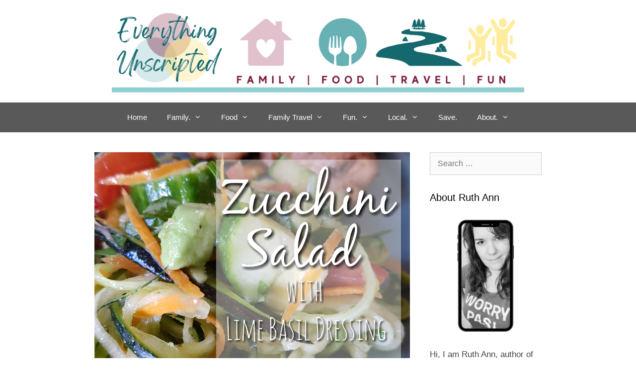

--- FILE ---
content_type: text/html; charset=UTF-8
request_url: https://www.everythingunscripted.com/zucchini-salad-with-lime-basil-dressing/
body_size: 15096
content:
<!DOCTYPE html>
<html lang="en">
<head>
	<meta charset="UTF-8">
	<meta name='robots' content='index, follow, max-image-preview:large, max-snippet:-1, max-video-preview:-1' />
<meta name="viewport" content="width=device-width, initial-scale=1">
	<!-- This site is optimized with the Yoast SEO Premium plugin v26.7 (Yoast SEO v26.7) - https://yoast.com/wordpress/plugins/seo/ -->
	<title>Zucchini Salad with Lime Basil Dressing</title>
	<meta name="description" content="Zucchini Salad with Lime Basil Dressing" />
	<link rel="canonical" href="https://www.everythingunscripted.com/zucchini-salad-with-lime-basil-dressing/" />
	<meta property="og:locale" content="en_US" />
	<meta property="og:type" content="article" />
	<meta property="og:title" content="Zucchini Salad with Lime Basil Dressing" />
	<meta property="og:description" content="Zucchini Salad with Lime Basil Dressing" />
	<meta property="og:url" content="https://www.everythingunscripted.com/zucchini-salad-with-lime-basil-dressing/" />
	<meta property="og:site_name" content="Everything Unscripted" />
	<meta property="article:publisher" content="https://www.facebook.com/everythingunscripted" />
	<meta property="article:author" content="https://www.facebook.com/everythingunscripted" />
	<meta property="article:published_time" content="2017-09-15T20:19:48+00:00" />
	<meta property="article:modified_time" content="2019-02-18T22:55:02+00:00" />
	<meta property="og:image" content="https://i0.wp.com/www.everythingunscripted.com/wp-content/uploads/2017/09/20170915_163905.png?fit=1080%2C776&ssl=1" />
	<meta property="og:image:width" content="1080" />
	<meta property="og:image:height" content="776" />
	<meta property="og:image:type" content="image/png" />
	<meta name="author" content="Ruth Ann" />
	<meta name="twitter:card" content="summary_large_image" />
	<meta name="twitter:creator" content="@ruthunscripted" />
	<meta name="twitter:site" content="@ruthunscripted" />
	<meta name="twitter:label1" content="Written by" />
	<meta name="twitter:data1" content="Ruth Ann" />
	<meta name="twitter:label2" content="Est. reading time" />
	<meta name="twitter:data2" content="1 minute" />
	<script type="application/ld+json" class="yoast-schema-graph">{"@context":"https://schema.org","@graph":[{"@type":"Article","@id":"https://www.everythingunscripted.com/zucchini-salad-with-lime-basil-dressing/#article","isPartOf":{"@id":"https://www.everythingunscripted.com/zucchini-salad-with-lime-basil-dressing/"},"author":{"name":"Ruth Ann","@id":"https://www.everythingunscripted.com/#/schema/person/ab7c45abf659479351d64343ff038670"},"headline":"Zucchini Salad with Lime Basil Dressing","datePublished":"2017-09-15T20:19:48+00:00","dateModified":"2019-02-18T22:55:02+00:00","mainEntityOfPage":{"@id":"https://www.everythingunscripted.com/zucchini-salad-with-lime-basil-dressing/"},"wordCount":188,"commentCount":1,"publisher":{"@id":"https://www.everythingunscripted.com/#/schema/person/ab7c45abf659479351d64343ff038670"},"image":{"@id":"https://www.everythingunscripted.com/zucchini-salad-with-lime-basil-dressing/#primaryimage"},"thumbnailUrl":"https://www.everythingunscripted.com/wp-content/uploads/2017/09/20170915_163905.png","articleSection":["Recipes","Salads"],"inLanguage":"en","potentialAction":[{"@type":"CommentAction","name":"Comment","target":["https://www.everythingunscripted.com/zucchini-salad-with-lime-basil-dressing/#respond"]}]},{"@type":"WebPage","@id":"https://www.everythingunscripted.com/zucchini-salad-with-lime-basil-dressing/","url":"https://www.everythingunscripted.com/zucchini-salad-with-lime-basil-dressing/","name":"Zucchini Salad with Lime Basil Dressing","isPartOf":{"@id":"https://www.everythingunscripted.com/#website"},"primaryImageOfPage":{"@id":"https://www.everythingunscripted.com/zucchini-salad-with-lime-basil-dressing/#primaryimage"},"image":{"@id":"https://www.everythingunscripted.com/zucchini-salad-with-lime-basil-dressing/#primaryimage"},"thumbnailUrl":"https://www.everythingunscripted.com/wp-content/uploads/2017/09/20170915_163905.png","datePublished":"2017-09-15T20:19:48+00:00","dateModified":"2019-02-18T22:55:02+00:00","description":"Zucchini Salad with Lime Basil Dressing","breadcrumb":{"@id":"https://www.everythingunscripted.com/zucchini-salad-with-lime-basil-dressing/#breadcrumb"},"inLanguage":"en","potentialAction":[{"@type":"ReadAction","target":["https://www.everythingunscripted.com/zucchini-salad-with-lime-basil-dressing/"]}]},{"@type":"ImageObject","inLanguage":"en","@id":"https://www.everythingunscripted.com/zucchini-salad-with-lime-basil-dressing/#primaryimage","url":"https://www.everythingunscripted.com/wp-content/uploads/2017/09/20170915_163905.png","contentUrl":"https://www.everythingunscripted.com/wp-content/uploads/2017/09/20170915_163905.png","width":1080,"height":776},{"@type":"BreadcrumbList","@id":"https://www.everythingunscripted.com/zucchini-salad-with-lime-basil-dressing/#breadcrumb","itemListElement":[{"@type":"ListItem","position":1,"name":"Home","item":"https://www.everythingunscripted.com/"},{"@type":"ListItem","position":2,"name":"Zucchini Salad with Lime Basil Dressing"}]},{"@type":"WebSite","@id":"https://www.everythingunscripted.com/#website","url":"https://www.everythingunscripted.com/","name":"Everything Unscripted","description":"Family, Food, Travel &amp; Fun","publisher":{"@id":"https://www.everythingunscripted.com/#/schema/person/ab7c45abf659479351d64343ff038670"},"potentialAction":[{"@type":"SearchAction","target":{"@type":"EntryPoint","urlTemplate":"https://www.everythingunscripted.com/?s={search_term_string}"},"query-input":{"@type":"PropertyValueSpecification","valueRequired":true,"valueName":"search_term_string"}}],"inLanguage":"en"},{"@type":["Person","Organization"],"@id":"https://www.everythingunscripted.com/#/schema/person/ab7c45abf659479351d64343ff038670","name":"Ruth Ann","image":{"@type":"ImageObject","inLanguage":"en","@id":"https://www.everythingunscripted.com/#/schema/person/image/","url":"https://www.everythingunscripted.com/wp-content/uploads/2025/08/20240420_153141-1.jpg","contentUrl":"https://www.everythingunscripted.com/wp-content/uploads/2025/08/20240420_153141-1.jpg","width":1412,"height":1814,"caption":"Ruth Ann"},"logo":{"@id":"https://www.everythingunscripted.com/#/schema/person/image/"},"sameAs":["https://www.everythingunscripted.com","https://www.facebook.com/everythingunscripted","https://www.instagram.com/everything_unscripted/","https://ca.pinterest.com/EverythingUnscripted/","https://x.com/ruthunscripted"],"publishingPrinciples":"https://www.everythingunscripted.com/about-us/swansburg-media/"}]}</script>
	<!-- / Yoast SEO Premium plugin. -->


<link rel='dns-prefetch' href='//www.googletagmanager.com' />
<link rel="alternate" type="application/rss+xml" title="Everything Unscripted &raquo; Feed" href="https://www.everythingunscripted.com/feed/" />
<link rel="alternate" type="application/rss+xml" title="Everything Unscripted &raquo; Comments Feed" href="https://www.everythingunscripted.com/comments/feed/" />
<link rel="alternate" type="application/rss+xml" title="Everything Unscripted &raquo; Zucchini Salad with Lime Basil Dressing Comments Feed" href="https://www.everythingunscripted.com/zucchini-salad-with-lime-basil-dressing/feed/" />
<link rel="alternate" title="oEmbed (JSON)" type="application/json+oembed" href="https://www.everythingunscripted.com/wp-json/oembed/1.0/embed?url=https%3A%2F%2Fwww.everythingunscripted.com%2Fzucchini-salad-with-lime-basil-dressing%2F" />
<link rel="alternate" title="oEmbed (XML)" type="text/xml+oembed" href="https://www.everythingunscripted.com/wp-json/oembed/1.0/embed?url=https%3A%2F%2Fwww.everythingunscripted.com%2Fzucchini-salad-with-lime-basil-dressing%2F&#038;format=xml" />
<script>(()=>{"use strict";const e=[400,500,600,700,800,900],t=e=>`wprm-min-${e}`,n=e=>`wprm-max-${e}`,s=new Set,o="ResizeObserver"in window,r=o?new ResizeObserver((e=>{for(const t of e)c(t.target)})):null,i=.5/(window.devicePixelRatio||1);function c(s){const o=s.getBoundingClientRect().width||0;for(let r=0;r<e.length;r++){const c=e[r],a=o<=c+i;o>c+i?s.classList.add(t(c)):s.classList.remove(t(c)),a?s.classList.add(n(c)):s.classList.remove(n(c))}}function a(e){s.has(e)||(s.add(e),r&&r.observe(e),c(e))}!function(e=document){e.querySelectorAll(".wprm-recipe").forEach(a)}();if(new MutationObserver((e=>{for(const t of e)for(const e of t.addedNodes)e instanceof Element&&(e.matches?.(".wprm-recipe")&&a(e),e.querySelectorAll?.(".wprm-recipe").forEach(a))})).observe(document.documentElement,{childList:!0,subtree:!0}),!o){let e=0;addEventListener("resize",(()=>{e&&cancelAnimationFrame(e),e=requestAnimationFrame((()=>s.forEach(c)))}),{passive:!0})}})();</script><style id='wp-img-auto-sizes-contain-inline-css'>
img:is([sizes=auto i],[sizes^="auto," i]){contain-intrinsic-size:3000px 1500px}
/*# sourceURL=wp-img-auto-sizes-contain-inline-css */
</style>
<style id='wp-emoji-styles-inline-css'>

	img.wp-smiley, img.emoji {
		display: inline !important;
		border: none !important;
		box-shadow: none !important;
		height: 1em !important;
		width: 1em !important;
		margin: 0 0.07em !important;
		vertical-align: -0.1em !important;
		background: none !important;
		padding: 0 !important;
	}
/*# sourceURL=wp-emoji-styles-inline-css */
</style>
<style id='wp-block-library-inline-css'>
:root{--wp-block-synced-color:#7a00df;--wp-block-synced-color--rgb:122,0,223;--wp-bound-block-color:var(--wp-block-synced-color);--wp-editor-canvas-background:#ddd;--wp-admin-theme-color:#007cba;--wp-admin-theme-color--rgb:0,124,186;--wp-admin-theme-color-darker-10:#006ba1;--wp-admin-theme-color-darker-10--rgb:0,107,160.5;--wp-admin-theme-color-darker-20:#005a87;--wp-admin-theme-color-darker-20--rgb:0,90,135;--wp-admin-border-width-focus:2px}@media (min-resolution:192dpi){:root{--wp-admin-border-width-focus:1.5px}}.wp-element-button{cursor:pointer}:root .has-very-light-gray-background-color{background-color:#eee}:root .has-very-dark-gray-background-color{background-color:#313131}:root .has-very-light-gray-color{color:#eee}:root .has-very-dark-gray-color{color:#313131}:root .has-vivid-green-cyan-to-vivid-cyan-blue-gradient-background{background:linear-gradient(135deg,#00d084,#0693e3)}:root .has-purple-crush-gradient-background{background:linear-gradient(135deg,#34e2e4,#4721fb 50%,#ab1dfe)}:root .has-hazy-dawn-gradient-background{background:linear-gradient(135deg,#faaca8,#dad0ec)}:root .has-subdued-olive-gradient-background{background:linear-gradient(135deg,#fafae1,#67a671)}:root .has-atomic-cream-gradient-background{background:linear-gradient(135deg,#fdd79a,#004a59)}:root .has-nightshade-gradient-background{background:linear-gradient(135deg,#330968,#31cdcf)}:root .has-midnight-gradient-background{background:linear-gradient(135deg,#020381,#2874fc)}:root{--wp--preset--font-size--normal:16px;--wp--preset--font-size--huge:42px}.has-regular-font-size{font-size:1em}.has-larger-font-size{font-size:2.625em}.has-normal-font-size{font-size:var(--wp--preset--font-size--normal)}.has-huge-font-size{font-size:var(--wp--preset--font-size--huge)}.has-text-align-center{text-align:center}.has-text-align-left{text-align:left}.has-text-align-right{text-align:right}.has-fit-text{white-space:nowrap!important}#end-resizable-editor-section{display:none}.aligncenter{clear:both}.items-justified-left{justify-content:flex-start}.items-justified-center{justify-content:center}.items-justified-right{justify-content:flex-end}.items-justified-space-between{justify-content:space-between}.screen-reader-text{border:0;clip-path:inset(50%);height:1px;margin:-1px;overflow:hidden;padding:0;position:absolute;width:1px;word-wrap:normal!important}.screen-reader-text:focus{background-color:#ddd;clip-path:none;color:#444;display:block;font-size:1em;height:auto;left:5px;line-height:normal;padding:15px 23px 14px;text-decoration:none;top:5px;width:auto;z-index:100000}html :where(.has-border-color){border-style:solid}html :where([style*=border-top-color]){border-top-style:solid}html :where([style*=border-right-color]){border-right-style:solid}html :where([style*=border-bottom-color]){border-bottom-style:solid}html :where([style*=border-left-color]){border-left-style:solid}html :where([style*=border-width]){border-style:solid}html :where([style*=border-top-width]){border-top-style:solid}html :where([style*=border-right-width]){border-right-style:solid}html :where([style*=border-bottom-width]){border-bottom-style:solid}html :where([style*=border-left-width]){border-left-style:solid}html :where(img[class*=wp-image-]){height:auto;max-width:100%}:where(figure){margin:0 0 1em}html :where(.is-position-sticky){--wp-admin--admin-bar--position-offset:var(--wp-admin--admin-bar--height,0px)}@media screen and (max-width:600px){html :where(.is-position-sticky){--wp-admin--admin-bar--position-offset:0px}}

/*# sourceURL=wp-block-library-inline-css */
</style><style id='global-styles-inline-css'>
:root{--wp--preset--aspect-ratio--square: 1;--wp--preset--aspect-ratio--4-3: 4/3;--wp--preset--aspect-ratio--3-4: 3/4;--wp--preset--aspect-ratio--3-2: 3/2;--wp--preset--aspect-ratio--2-3: 2/3;--wp--preset--aspect-ratio--16-9: 16/9;--wp--preset--aspect-ratio--9-16: 9/16;--wp--preset--color--black: #000000;--wp--preset--color--cyan-bluish-gray: #abb8c3;--wp--preset--color--white: #ffffff;--wp--preset--color--pale-pink: #f78da7;--wp--preset--color--vivid-red: #cf2e2e;--wp--preset--color--luminous-vivid-orange: #ff6900;--wp--preset--color--luminous-vivid-amber: #fcb900;--wp--preset--color--light-green-cyan: #7bdcb5;--wp--preset--color--vivid-green-cyan: #00d084;--wp--preset--color--pale-cyan-blue: #8ed1fc;--wp--preset--color--vivid-cyan-blue: #0693e3;--wp--preset--color--vivid-purple: #9b51e0;--wp--preset--color--contrast: var(--contrast);--wp--preset--color--contrast-2: var(--contrast-2);--wp--preset--color--contrast-3: var(--contrast-3);--wp--preset--color--base: var(--base);--wp--preset--color--base-2: var(--base-2);--wp--preset--color--base-3: var(--base-3);--wp--preset--color--accent: var(--accent);--wp--preset--gradient--vivid-cyan-blue-to-vivid-purple: linear-gradient(135deg,rgb(6,147,227) 0%,rgb(155,81,224) 100%);--wp--preset--gradient--light-green-cyan-to-vivid-green-cyan: linear-gradient(135deg,rgb(122,220,180) 0%,rgb(0,208,130) 100%);--wp--preset--gradient--luminous-vivid-amber-to-luminous-vivid-orange: linear-gradient(135deg,rgb(252,185,0) 0%,rgb(255,105,0) 100%);--wp--preset--gradient--luminous-vivid-orange-to-vivid-red: linear-gradient(135deg,rgb(255,105,0) 0%,rgb(207,46,46) 100%);--wp--preset--gradient--very-light-gray-to-cyan-bluish-gray: linear-gradient(135deg,rgb(238,238,238) 0%,rgb(169,184,195) 100%);--wp--preset--gradient--cool-to-warm-spectrum: linear-gradient(135deg,rgb(74,234,220) 0%,rgb(151,120,209) 20%,rgb(207,42,186) 40%,rgb(238,44,130) 60%,rgb(251,105,98) 80%,rgb(254,248,76) 100%);--wp--preset--gradient--blush-light-purple: linear-gradient(135deg,rgb(255,206,236) 0%,rgb(152,150,240) 100%);--wp--preset--gradient--blush-bordeaux: linear-gradient(135deg,rgb(254,205,165) 0%,rgb(254,45,45) 50%,rgb(107,0,62) 100%);--wp--preset--gradient--luminous-dusk: linear-gradient(135deg,rgb(255,203,112) 0%,rgb(199,81,192) 50%,rgb(65,88,208) 100%);--wp--preset--gradient--pale-ocean: linear-gradient(135deg,rgb(255,245,203) 0%,rgb(182,227,212) 50%,rgb(51,167,181) 100%);--wp--preset--gradient--electric-grass: linear-gradient(135deg,rgb(202,248,128) 0%,rgb(113,206,126) 100%);--wp--preset--gradient--midnight: linear-gradient(135deg,rgb(2,3,129) 0%,rgb(40,116,252) 100%);--wp--preset--font-size--small: 13px;--wp--preset--font-size--medium: 20px;--wp--preset--font-size--large: 36px;--wp--preset--font-size--x-large: 42px;--wp--preset--spacing--20: 0.44rem;--wp--preset--spacing--30: 0.67rem;--wp--preset--spacing--40: 1rem;--wp--preset--spacing--50: 1.5rem;--wp--preset--spacing--60: 2.25rem;--wp--preset--spacing--70: 3.38rem;--wp--preset--spacing--80: 5.06rem;--wp--preset--shadow--natural: 6px 6px 9px rgba(0, 0, 0, 0.2);--wp--preset--shadow--deep: 12px 12px 50px rgba(0, 0, 0, 0.4);--wp--preset--shadow--sharp: 6px 6px 0px rgba(0, 0, 0, 0.2);--wp--preset--shadow--outlined: 6px 6px 0px -3px rgb(255, 255, 255), 6px 6px rgb(0, 0, 0);--wp--preset--shadow--crisp: 6px 6px 0px rgb(0, 0, 0);}:where(.is-layout-flex){gap: 0.5em;}:where(.is-layout-grid){gap: 0.5em;}body .is-layout-flex{display: flex;}.is-layout-flex{flex-wrap: wrap;align-items: center;}.is-layout-flex > :is(*, div){margin: 0;}body .is-layout-grid{display: grid;}.is-layout-grid > :is(*, div){margin: 0;}:where(.wp-block-columns.is-layout-flex){gap: 2em;}:where(.wp-block-columns.is-layout-grid){gap: 2em;}:where(.wp-block-post-template.is-layout-flex){gap: 1.25em;}:where(.wp-block-post-template.is-layout-grid){gap: 1.25em;}.has-black-color{color: var(--wp--preset--color--black) !important;}.has-cyan-bluish-gray-color{color: var(--wp--preset--color--cyan-bluish-gray) !important;}.has-white-color{color: var(--wp--preset--color--white) !important;}.has-pale-pink-color{color: var(--wp--preset--color--pale-pink) !important;}.has-vivid-red-color{color: var(--wp--preset--color--vivid-red) !important;}.has-luminous-vivid-orange-color{color: var(--wp--preset--color--luminous-vivid-orange) !important;}.has-luminous-vivid-amber-color{color: var(--wp--preset--color--luminous-vivid-amber) !important;}.has-light-green-cyan-color{color: var(--wp--preset--color--light-green-cyan) !important;}.has-vivid-green-cyan-color{color: var(--wp--preset--color--vivid-green-cyan) !important;}.has-pale-cyan-blue-color{color: var(--wp--preset--color--pale-cyan-blue) !important;}.has-vivid-cyan-blue-color{color: var(--wp--preset--color--vivid-cyan-blue) !important;}.has-vivid-purple-color{color: var(--wp--preset--color--vivid-purple) !important;}.has-black-background-color{background-color: var(--wp--preset--color--black) !important;}.has-cyan-bluish-gray-background-color{background-color: var(--wp--preset--color--cyan-bluish-gray) !important;}.has-white-background-color{background-color: var(--wp--preset--color--white) !important;}.has-pale-pink-background-color{background-color: var(--wp--preset--color--pale-pink) !important;}.has-vivid-red-background-color{background-color: var(--wp--preset--color--vivid-red) !important;}.has-luminous-vivid-orange-background-color{background-color: var(--wp--preset--color--luminous-vivid-orange) !important;}.has-luminous-vivid-amber-background-color{background-color: var(--wp--preset--color--luminous-vivid-amber) !important;}.has-light-green-cyan-background-color{background-color: var(--wp--preset--color--light-green-cyan) !important;}.has-vivid-green-cyan-background-color{background-color: var(--wp--preset--color--vivid-green-cyan) !important;}.has-pale-cyan-blue-background-color{background-color: var(--wp--preset--color--pale-cyan-blue) !important;}.has-vivid-cyan-blue-background-color{background-color: var(--wp--preset--color--vivid-cyan-blue) !important;}.has-vivid-purple-background-color{background-color: var(--wp--preset--color--vivid-purple) !important;}.has-black-border-color{border-color: var(--wp--preset--color--black) !important;}.has-cyan-bluish-gray-border-color{border-color: var(--wp--preset--color--cyan-bluish-gray) !important;}.has-white-border-color{border-color: var(--wp--preset--color--white) !important;}.has-pale-pink-border-color{border-color: var(--wp--preset--color--pale-pink) !important;}.has-vivid-red-border-color{border-color: var(--wp--preset--color--vivid-red) !important;}.has-luminous-vivid-orange-border-color{border-color: var(--wp--preset--color--luminous-vivid-orange) !important;}.has-luminous-vivid-amber-border-color{border-color: var(--wp--preset--color--luminous-vivid-amber) !important;}.has-light-green-cyan-border-color{border-color: var(--wp--preset--color--light-green-cyan) !important;}.has-vivid-green-cyan-border-color{border-color: var(--wp--preset--color--vivid-green-cyan) !important;}.has-pale-cyan-blue-border-color{border-color: var(--wp--preset--color--pale-cyan-blue) !important;}.has-vivid-cyan-blue-border-color{border-color: var(--wp--preset--color--vivid-cyan-blue) !important;}.has-vivid-purple-border-color{border-color: var(--wp--preset--color--vivid-purple) !important;}.has-vivid-cyan-blue-to-vivid-purple-gradient-background{background: var(--wp--preset--gradient--vivid-cyan-blue-to-vivid-purple) !important;}.has-light-green-cyan-to-vivid-green-cyan-gradient-background{background: var(--wp--preset--gradient--light-green-cyan-to-vivid-green-cyan) !important;}.has-luminous-vivid-amber-to-luminous-vivid-orange-gradient-background{background: var(--wp--preset--gradient--luminous-vivid-amber-to-luminous-vivid-orange) !important;}.has-luminous-vivid-orange-to-vivid-red-gradient-background{background: var(--wp--preset--gradient--luminous-vivid-orange-to-vivid-red) !important;}.has-very-light-gray-to-cyan-bluish-gray-gradient-background{background: var(--wp--preset--gradient--very-light-gray-to-cyan-bluish-gray) !important;}.has-cool-to-warm-spectrum-gradient-background{background: var(--wp--preset--gradient--cool-to-warm-spectrum) !important;}.has-blush-light-purple-gradient-background{background: var(--wp--preset--gradient--blush-light-purple) !important;}.has-blush-bordeaux-gradient-background{background: var(--wp--preset--gradient--blush-bordeaux) !important;}.has-luminous-dusk-gradient-background{background: var(--wp--preset--gradient--luminous-dusk) !important;}.has-pale-ocean-gradient-background{background: var(--wp--preset--gradient--pale-ocean) !important;}.has-electric-grass-gradient-background{background: var(--wp--preset--gradient--electric-grass) !important;}.has-midnight-gradient-background{background: var(--wp--preset--gradient--midnight) !important;}.has-small-font-size{font-size: var(--wp--preset--font-size--small) !important;}.has-medium-font-size{font-size: var(--wp--preset--font-size--medium) !important;}.has-large-font-size{font-size: var(--wp--preset--font-size--large) !important;}.has-x-large-font-size{font-size: var(--wp--preset--font-size--x-large) !important;}
/*# sourceURL=global-styles-inline-css */
</style>

<style id='classic-theme-styles-inline-css'>
/*! This file is auto-generated */
.wp-block-button__link{color:#fff;background-color:#32373c;border-radius:9999px;box-shadow:none;text-decoration:none;padding:calc(.667em + 2px) calc(1.333em + 2px);font-size:1.125em}.wp-block-file__button{background:#32373c;color:#fff;text-decoration:none}
/*# sourceURL=/wp-includes/css/classic-themes.min.css */
</style>
<link rel='stylesheet' id='wprm-public-css' href='https://www.everythingunscripted.com/wp-content/plugins/wp-recipe-maker/dist/public-modern.css?ver=10.3.2' media='all' />
<link rel='stylesheet' id='da-frontend-css' href='https://www.everythingunscripted.com/wp-content/plugins/download-attachments/css/frontend.css?ver=1.3.2' media='all' />
<link rel='stylesheet' id='generate-style-grid-css' href='https://www.everythingunscripted.com/wp-content/themes/generatepress/assets/css/unsemantic-grid.min.css?ver=3.6.1' media='all' />
<link rel='stylesheet' id='generate-style-css' href='https://www.everythingunscripted.com/wp-content/themes/generatepress/assets/css/style.min.css?ver=3.6.1' media='all' />
<style id='generate-style-inline-css'>
body{background-color:#ffffff;color:#444444;}a{color:#67b1b4;}a:hover, a:focus, a:active{color:#7a193d;}body .grid-container{max-width:900px;}.wp-block-group__inner-container{max-width:900px;margin-left:auto;margin-right:auto;}.site-header .header-image{width:830px;}.generate-back-to-top{font-size:20px;border-radius:3px;position:fixed;bottom:30px;right:30px;line-height:40px;width:40px;text-align:center;z-index:10;transition:opacity 300ms ease-in-out;opacity:0.1;transform:translateY(1000px);}.generate-back-to-top__show{opacity:1;transform:translateY(0);}:root{--contrast:#222222;--contrast-2:#575760;--contrast-3:#b2b2be;--base:#f0f0f0;--base-2:#f7f8f9;--base-3:#ffffff;--accent:#1e73be;}:root .has-contrast-color{color:var(--contrast);}:root .has-contrast-background-color{background-color:var(--contrast);}:root .has-contrast-2-color{color:var(--contrast-2);}:root .has-contrast-2-background-color{background-color:var(--contrast-2);}:root .has-contrast-3-color{color:var(--contrast-3);}:root .has-contrast-3-background-color{background-color:var(--contrast-3);}:root .has-base-color{color:var(--base);}:root .has-base-background-color{background-color:var(--base);}:root .has-base-2-color{color:var(--base-2);}:root .has-base-2-background-color{background-color:var(--base-2);}:root .has-base-3-color{color:var(--base-3);}:root .has-base-3-background-color{background-color:var(--base-3);}:root .has-accent-color{color:var(--accent);}:root .has-accent-background-color{background-color:var(--accent);}body, button, input, select, textarea{font-family:Arial, Helvetica, sans-serif;font-size:16px;}body{line-height:1.5;}.entry-content > [class*="wp-block-"]:not(:last-child):not(.wp-block-heading){margin-bottom:1.5em;}.main-navigation .main-nav ul ul li a{font-size:14px;}.sidebar .widget, .footer-widgets .widget{font-size:17px;}h1{font-family:Arial, Helvetica, sans-serif;font-weight:300;font-size:35px;}h2{font-family:Arial, Helvetica, sans-serif;font-weight:300;font-size:30px;}h3{font-family:Arial, Helvetica, sans-serif;font-size:20px;}h4{font-size:inherit;}h5{font-size:inherit;}@media (max-width:768px){.main-title{font-size:30px;}h1{font-size:30px;}h2{font-size:25px;}}.top-bar{background-color:#636363;color:#ffffff;}.top-bar a{color:#ffffff;}.top-bar a:hover{color:#303030;}.site-header{background-color:#ffffff;color:#3a3a3a;}.site-header a{color:#3a3a3a;}.main-title a,.main-title a:hover{color:#222222;}.site-description{color:#757575;}.main-navigation,.main-navigation ul ul{background-color:#595959;}.main-navigation .main-nav ul li a, .main-navigation .menu-toggle, .main-navigation .menu-bar-items{color:#ffffff;}.main-navigation .main-nav ul li:not([class*="current-menu-"]):hover > a, .main-navigation .main-nav ul li:not([class*="current-menu-"]):focus > a, .main-navigation .main-nav ul li.sfHover:not([class*="current-menu-"]) > a, .main-navigation .menu-bar-item:hover > a, .main-navigation .menu-bar-item.sfHover > a{color:#ffffff;background-color:#424242;}button.menu-toggle:hover,button.menu-toggle:focus,.main-navigation .mobile-bar-items a,.main-navigation .mobile-bar-items a:hover,.main-navigation .mobile-bar-items a:focus{color:#ffffff;}.main-navigation .main-nav ul li[class*="current-menu-"] > a{color:#ffffff;background-color:#424242;}.navigation-search input[type="search"],.navigation-search input[type="search"]:active, .navigation-search input[type="search"]:focus, .main-navigation .main-nav ul li.search-item.active > a, .main-navigation .menu-bar-items .search-item.active > a{color:#ffffff;background-color:#424242;}.main-navigation ul ul{background-color:#424242;}.main-navigation .main-nav ul ul li a{color:#ffffff;}.main-navigation .main-nav ul ul li:not([class*="current-menu-"]):hover > a,.main-navigation .main-nav ul ul li:not([class*="current-menu-"]):focus > a, .main-navigation .main-nav ul ul li.sfHover:not([class*="current-menu-"]) > a{color:#dbdbdb;background-color:#424242;}.main-navigation .main-nav ul ul li[class*="current-menu-"] > a{color:#dbdbdb;background-color:#424242;}.separate-containers .inside-article, .separate-containers .comments-area, .separate-containers .page-header, .one-container .container, .separate-containers .paging-navigation, .inside-page-header{background-color:#ffffff;}.entry-title a{color:#606060;}.entry-title a:hover{color:#7a193d;}.entry-meta{color:#595959;}.entry-meta a{color:#595959;}.entry-meta a:hover{color:#1e73be;}.sidebar .widget{background-color:#ffffff;}.sidebar .widget .widget-title{color:#000000;}.footer-widgets{background-color:#ffffff;}.footer-widgets .widget-title{color:#000000;}.site-info{color:#ffffff;background-color:#222222;}.site-info a{color:#ffffff;}.site-info a:hover{color:#606060;}.footer-bar .widget_nav_menu .current-menu-item a{color:#606060;}input[type="text"],input[type="email"],input[type="url"],input[type="password"],input[type="search"],input[type="tel"],input[type="number"],textarea,select{color:#666666;background-color:#fafafa;border-color:#cccccc;}input[type="text"]:focus,input[type="email"]:focus,input[type="url"]:focus,input[type="password"]:focus,input[type="search"]:focus,input[type="tel"]:focus,input[type="number"]:focus,textarea:focus,select:focus{color:#666666;background-color:#ffffff;border-color:#bfbfbf;}button,html input[type="button"],input[type="reset"],input[type="submit"],a.button,a.wp-block-button__link:not(.has-background){color:#ffffff;background-color:#666666;}button:hover,html input[type="button"]:hover,input[type="reset"]:hover,input[type="submit"]:hover,a.button:hover,button:focus,html input[type="button"]:focus,input[type="reset"]:focus,input[type="submit"]:focus,a.button:focus,a.wp-block-button__link:not(.has-background):active,a.wp-block-button__link:not(.has-background):focus,a.wp-block-button__link:not(.has-background):hover{color:#ffffff;background-color:#3f3f3f;}a.generate-back-to-top{background-color:rgba( 0,0,0,0.4 );color:#ffffff;}a.generate-back-to-top:hover,a.generate-back-to-top:focus{background-color:rgba( 0,0,0,0.6 );color:#ffffff;}:root{--gp-search-modal-bg-color:var(--base-3);--gp-search-modal-text-color:var(--contrast);--gp-search-modal-overlay-bg-color:rgba(0,0,0,0.2);}@media (max-width: 768px){.main-navigation .menu-bar-item:hover > a, .main-navigation .menu-bar-item.sfHover > a{background:none;color:#ffffff;}}.inside-top-bar{padding:10px;}.site-main .wp-block-group__inner-container{padding:40px;}.entry-content .alignwide, body:not(.no-sidebar) .entry-content .alignfull{margin-left:-40px;width:calc(100% + 80px);max-width:calc(100% + 80px);}.container.grid-container{max-width:980px;}.rtl .menu-item-has-children .dropdown-menu-toggle{padding-left:20px;}.rtl .main-navigation .main-nav ul li.menu-item-has-children > a{padding-right:20px;}.site-info{padding:20px;}@media (max-width:768px){.separate-containers .inside-article, .separate-containers .comments-area, .separate-containers .page-header, .separate-containers .paging-navigation, .one-container .site-content, .inside-page-header{padding:30px;}.site-main .wp-block-group__inner-container{padding:30px;}.site-info{padding-right:10px;padding-left:10px;}.entry-content .alignwide, body:not(.no-sidebar) .entry-content .alignfull{margin-left:-30px;width:calc(100% + 60px);max-width:calc(100% + 60px);}}.one-container .sidebar .widget{padding:0px;}/* End cached CSS */@media (max-width: 768px){.main-navigation .menu-toggle,.main-navigation .mobile-bar-items,.sidebar-nav-mobile:not(#sticky-placeholder){display:block;}.main-navigation ul,.gen-sidebar-nav{display:none;}[class*="nav-float-"] .site-header .inside-header > *{float:none;clear:both;}}
.dynamic-author-image-rounded{border-radius:100%;}.dynamic-featured-image, .dynamic-author-image{vertical-align:middle;}.one-container.blog .dynamic-content-template:not(:last-child), .one-container.archive .dynamic-content-template:not(:last-child){padding-bottom:0px;}.dynamic-entry-excerpt > p:last-child{margin-bottom:0px;}
/*# sourceURL=generate-style-inline-css */
</style>
<link rel='stylesheet' id='generate-mobile-style-css' href='https://www.everythingunscripted.com/wp-content/themes/generatepress/assets/css/mobile.min.css?ver=3.6.1' media='all' />
<link rel='stylesheet' id='generate-font-icons-css' href='https://www.everythingunscripted.com/wp-content/themes/generatepress/assets/css/components/font-icons.min.css?ver=3.6.1' media='all' />
<link rel='stylesheet' id='generate-blog-images-css' href='https://www.everythingunscripted.com/wp-content/plugins/gp-premium/blog/functions/css/featured-images.min.css?ver=2.5.0' media='all' />

<!-- Google tag (gtag.js) snippet added by Site Kit -->
<!-- Google Analytics snippet added by Site Kit -->
<script src="https://www.googletagmanager.com/gtag/js?id=G-VBFQM966H6" id="google_gtagjs-js" async></script>
<script id="google_gtagjs-js-after">
window.dataLayer = window.dataLayer || [];function gtag(){dataLayer.push(arguments);}
gtag("set","linker",{"domains":["www.everythingunscripted.com"]});
gtag("js", new Date());
gtag("set", "developer_id.dZTNiMT", true);
gtag("config", "G-VBFQM966H6", {"googlesitekit_post_type":"post"});
//# sourceURL=google_gtagjs-js-after
</script>
<link rel="https://api.w.org/" href="https://www.everythingunscripted.com/wp-json/" /><link rel="alternate" title="JSON" type="application/json" href="https://www.everythingunscripted.com/wp-json/wp/v2/posts/24822" /><link rel="EditURI" type="application/rsd+xml" title="RSD" href="https://www.everythingunscripted.com/xmlrpc.php?rsd" />
<meta name="generator" content="Site Kit by Google 1.170.0" /><style type="text/css">.wprm-glossary-term {color: #5A822B;text-decoration: underline;cursor: help;}</style>
<!-- Google AdSense meta tags added by Site Kit -->
<meta name="google-adsense-platform-account" content="ca-host-pub-2644536267352236">
<meta name="google-adsense-platform-domain" content="sitekit.withgoogle.com">
<!-- End Google AdSense meta tags added by Site Kit -->

<!-- Google Tag Manager snippet added by Site Kit -->
<script>
			( function( w, d, s, l, i ) {
				w[l] = w[l] || [];
				w[l].push( {'gtm.start': new Date().getTime(), event: 'gtm.js'} );
				var f = d.getElementsByTagName( s )[0],
					j = d.createElement( s ), dl = l != 'dataLayer' ? '&l=' + l : '';
				j.async = true;
				j.src = 'https://www.googletagmanager.com/gtm.js?id=' + i + dl;
				f.parentNode.insertBefore( j, f );
			} )( window, document, 'script', 'dataLayer', 'GTM-PXTLWMD' );
			
</script>

<!-- End Google Tag Manager snippet added by Site Kit -->
<link rel="icon" href="https://www.everythingunscripted.com/wp-content/uploads/2023/09/logo-1-e1704644755488-150x50.png" sizes="32x32" />
<link rel="icon" href="https://www.everythingunscripted.com/wp-content/uploads/2023/09/logo-1-e1704644755488.png" sizes="192x192" />
<link rel="apple-touch-icon" href="https://www.everythingunscripted.com/wp-content/uploads/2023/09/logo-1-e1704644755488.png" />
<meta name="msapplication-TileImage" content="https://www.everythingunscripted.com/wp-content/uploads/2023/09/logo-1-e1704644755488.png" />
</head>

<body data-rsssl=1 class="wp-singular post-template-default single single-post postid-24822 single-format-standard wp-custom-logo wp-embed-responsive wp-theme-generatepress post-image-above-header post-image-aligned-center sticky-menu-fade right-sidebar nav-below-header one-container fluid-header active-footer-widgets-3 nav-aligned-center header-aligned-center dropdown-hover featured-image-active" itemtype="https://schema.org/Blog" itemscope>
			<!-- Google Tag Manager (noscript) snippet added by Site Kit -->
		<noscript>
			<iframe src="https://www.googletagmanager.com/ns.html?id=GTM-PXTLWMD" height="0" width="0" style="display:none;visibility:hidden"></iframe>
		</noscript>
		<!-- End Google Tag Manager (noscript) snippet added by Site Kit -->
		<a class="screen-reader-text skip-link" href="#content" title="Skip to content">Skip to content</a>		<header class="site-header" id="masthead" aria-label="Site"  itemtype="https://schema.org/WPHeader" itemscope>
			<div class="inside-header">
				<div class="site-logo">
					<a href="https://www.everythingunscripted.com/" rel="home">
						<img  class="header-image is-logo-image" alt="Everything Unscripted" src="https://www.everythingunscripted.com/wp-content/uploads/2023/12/BlogHeader.png" />
					</a>
				</div>			</div>
		</header>
				<nav class="main-navigation sub-menu-right" id="site-navigation" aria-label="Primary"  itemtype="https://schema.org/SiteNavigationElement" itemscope>
			<div class="inside-navigation grid-container grid-parent">
								<button class="menu-toggle" aria-controls="primary-menu" aria-expanded="false">
					<span class="mobile-menu">Menu</span>				</button>
				<div id="primary-menu" class="main-nav"><ul id="menu-main-menu" class=" menu sf-menu"><li id="menu-item-5534" class="menu-item menu-item-type-custom menu-item-object-custom menu-item-home menu-item-5534"><a href="https://www.everythingunscripted.com/">Home</a></li>
<li id="menu-item-31619" class="menu-item menu-item-type-post_type menu-item-object-page menu-item-has-children menu-item-31619"><a href="https://www.everythingunscripted.com/family-life/">Family.<span role="presentation" class="dropdown-menu-toggle"></span></a>
<ul class="sub-menu">
	<li id="menu-item-31633" class="menu-item menu-item-type-post_type menu-item-object-page menu-item-31633"><a href="https://www.everythingunscripted.com/family-life/all-about-connection/">All About Connection</a></li>
	<li id="menu-item-31632" class="menu-item menu-item-type-post_type menu-item-object-page menu-item-31632"><a href="https://www.everythingunscripted.com/family-life/the-imperfect-parent/">The Imperfect Parent</a></li>
	<li id="menu-item-31631" class="menu-item menu-item-type-post_type menu-item-object-page menu-item-31631"><a href="https://www.everythingunscripted.com/family-life/pets/">Pets</a></li>
</ul>
</li>
<li id="menu-item-31674" class="menu-item menu-item-type-post_type menu-item-object-page menu-item-has-children menu-item-31674"><a href="https://www.everythingunscripted.com/food/">Food<span role="presentation" class="dropdown-menu-toggle"></span></a>
<ul class="sub-menu">
	<li id="menu-item-28870" class="menu-item menu-item-type-taxonomy menu-item-object-category menu-item-28870"><a href="https://www.everythingunscripted.com/category/the-frugal-life/recipes/freezer-meals/">Freezer Meals</a></li>
	<li id="menu-item-6526" class="menu-item menu-item-type-post_type menu-item-object-page menu-item-6526"><a href="https://www.everythingunscripted.com/recipes/kitchen-tips-2/">Kitchen Tips</a></li>
</ul>
</li>
<li id="menu-item-31678" class="menu-item menu-item-type-post_type menu-item-object-page menu-item-has-children menu-item-31678"><a href="https://www.everythingunscripted.com/family-travel/">Family Travel<span role="presentation" class="dropdown-menu-toggle"></span></a>
<ul class="sub-menu">
	<li id="menu-item-28881" class="menu-item menu-item-type-taxonomy menu-item-object-category menu-item-has-children menu-item-28881"><a href="https://www.everythingunscripted.com/category/travel-2/new-brunswick/">New Brunswick<span role="presentation" class="dropdown-menu-toggle"></span></a>
	<ul class="sub-menu">
		<li id="menu-item-30176" class="menu-item menu-item-type-taxonomy menu-item-object-category menu-item-30176"><a href="https://www.everythingunscripted.com/category/life/travel/moncton/">Moncton</a></li>
		<li id="menu-item-28880" class="menu-item menu-item-type-taxonomy menu-item-object-category menu-item-28880"><a href="https://www.everythingunscripted.com/category/life/travel/nb-beaches/">NB Beaches</a></li>
	</ul>
</li>
	<li id="menu-item-28876" class="menu-item menu-item-type-taxonomy menu-item-object-category menu-item-28876"><a href="https://www.everythingunscripted.com/category/travel-2/travel-tips/">Travel Tips</a></li>
	<li id="menu-item-28875" class="menu-item menu-item-type-taxonomy menu-item-object-category menu-item-28875"><a href="https://www.everythingunscripted.com/category/travel-tuesday/">Travel Tuesday</a></li>
</ul>
</li>
<li id="menu-item-15906" class="menu-item menu-item-type-post_type menu-item-object-page menu-item-has-children menu-item-15906"><a href="https://www.everythingunscripted.com/fun-stuff/arts-crafts-kids/">Fun.<span role="presentation" class="dropdown-menu-toggle"></span></a>
<ul class="sub-menu">
	<li id="menu-item-28681" class="menu-item menu-item-type-custom menu-item-object-custom menu-item-28681"><a href="https://www.everythingunscripted.com/arts-crafts-kids/">Arts &#038; Crafts</a></li>
	<li id="menu-item-15712" class="menu-item menu-item-type-taxonomy menu-item-object-category menu-item-15712"><a href="https://www.everythingunscripted.com/category/create/diy-household-products/">DIY Household</a></li>
	<li id="menu-item-18366" class="menu-item menu-item-type-taxonomy menu-item-object-category menu-item-has-children menu-item-18366"><a href="https://www.everythingunscripted.com/category/reviews/">Reviews<span role="presentation" class="dropdown-menu-toggle"></span></a>
	<ul class="sub-menu">
		<li id="menu-item-18367" class="menu-item menu-item-type-taxonomy menu-item-object-category menu-item-18367"><a href="https://www.everythingunscripted.com/category/reviews/product-review/">Product Review</a></li>
		<li id="menu-item-18368" class="menu-item menu-item-type-taxonomy menu-item-object-category menu-item-18368"><a href="https://www.everythingunscripted.com/category/reviews/service-review/">Service Review</a></li>
	</ul>
</li>
</ul>
</li>
<li id="menu-item-27792" class="menu-item menu-item-type-taxonomy menu-item-object-category menu-item-has-children menu-item-27792"><a href="https://www.everythingunscripted.com/category/shop-local-maritimes/support-local/">Local.<span role="presentation" class="dropdown-menu-toggle"></span></a>
<ul class="sub-menu">
	<li id="menu-item-28873" class="menu-item menu-item-type-taxonomy menu-item-object-category menu-item-28873"><a href="https://www.everythingunscripted.com/category/shop-local-maritimes/shop-local-nb/">Shop Local NB</a></li>
</ul>
</li>
<li id="menu-item-31635" class="menu-item menu-item-type-post_type menu-item-object-page menu-item-31635"><a href="https://www.everythingunscripted.com/saving-keeping-money-pocket/">Save.</a></li>
<li id="menu-item-25262" class="menu-item menu-item-type-post_type menu-item-object-page menu-item-has-children menu-item-25262"><a href="https://www.everythingunscripted.com/about-us/ruth-ann-swansburg/">About.<span role="presentation" class="dropdown-menu-toggle"></span></a>
<ul class="sub-menu">
	<li id="menu-item-28118" class="menu-item menu-item-type-custom menu-item-object-custom menu-item-28118"><a href="https://www.everythingunscripted.com/work-with-me/">Work With Me.</a></li>
	<li id="menu-item-6518" class="menu-item menu-item-type-post_type menu-item-object-page menu-item-6518"><a href="https://www.everythingunscripted.com/about-us/in-the-media/">In The Media</a></li>
	<li id="menu-item-18185" class="menu-item menu-item-type-taxonomy menu-item-object-category menu-item-18185"><a href="https://www.everythingunscripted.com/category/giving-back/">Giving.</a></li>
	<li id="menu-item-27563" class="menu-item menu-item-type-custom menu-item-object-custom menu-item-27563"><a href="https://www.everythingunscripted.com/disclosure-privacy/">Disclaimer &#038; Affiliate Policy</a></li>
</ul>
</li>
</ul></div>			</div>
		</nav>
		
	<div class="site grid-container container hfeed grid-parent" id="page">
				<div class="site-content" id="content">
			
	<div class="content-area grid-parent mobile-grid-100 grid-75 tablet-grid-75" id="primary">
		<main class="site-main" id="main">
			
<article id="post-24822" class="post-24822 post type-post status-publish format-standard has-post-thumbnail hentry category-recipes category-salads" itemtype="https://schema.org/CreativeWork" itemscope>
	<div class="inside-article">
		<div class="featured-image  page-header-image-single ">
				<img width="1080" height="776" src="https://www.everythingunscripted.com/wp-content/uploads/2017/09/20170915_163905.png" class="attachment-full size-full" alt="" itemprop="image" decoding="async" fetchpriority="high" srcset="https://www.everythingunscripted.com/wp-content/uploads/2017/09/20170915_163905.png 1080w, https://www.everythingunscripted.com/wp-content/uploads/2017/09/20170915_163905-150x108.png 150w, https://www.everythingunscripted.com/wp-content/uploads/2017/09/20170915_163905-400x287.png 400w, https://www.everythingunscripted.com/wp-content/uploads/2017/09/20170915_163905-768x552.png 768w, https://www.everythingunscripted.com/wp-content/uploads/2017/09/20170915_163905-600x431.png 600w, https://www.everythingunscripted.com/wp-content/uploads/2017/09/20170915_163905-300x216.png 300w" sizes="(max-width: 1080px) 100vw, 1080px" />
			</div>			<header class="entry-header">
				<h1 class="entry-title" itemprop="headline">Zucchini Salad with Lime Basil Dressing</h1>		<div class="entry-meta">
			<span class="posted-on"><time class="updated" datetime="2019-02-18T18:55:02-04:00" itemprop="dateModified"></time><time class="entry-date published" datetime="2017-09-15T17:19:48-03:00" itemprop="datePublished"></time></span> <span class="byline">by <span class="author vcard" itemprop="author" itemtype="https://schema.org/Person" itemscope><a class="url fn n" href="https://www.everythingunscripted.com/author/ruthannswansburg/" title="View all posts by Ruth Ann" rel="author" itemprop="url"><span class="author-name" itemprop="name">Ruth Ann</span></a></span></span> 		</div>
					</header>
			
		<div class="entry-content" itemprop="text">
			<h3>Zucchini Salad with Lime Basil Dressing</h3>
<h3><span style="font-size: 14pt; font-weight: normal; line-height: 28px;">Zucchini are in abundance this time of year. We love using it in baking and roasting it in the oven or on the BBQ. Here is a nice lightly dressed salad that you can serve as a side with almost any meal.  </span></h3>
<p><span style="font-size: 14pt;">The lime and basil dressing is the perfect light dressing to pair with chicken or fish. <span style="line-height: inherit;">Enjoy and be creative. You could add more veggies to this or change it up with greek dressing, adding feta and olives.</span></span><span id="more-24822"></span></p>
<p style="padding-left: 30px;"><img decoding="async" class="alignnone size-medium wp-image-24824" src="https://www.everythingunscripted.com/wp-content/uploads/2017/09/downloadd5feaf7d__2fstorage_2femulated_2f0_2fDCIM_2fCamera_2f20170915_163905-400x325.jpg" alt="" width="400" height="325" srcset="https://www.everythingunscripted.com/wp-content/uploads/2017/09/downloadd5feaf7d__2fstorage_2femulated_2f0_2fDCIM_2fCamera_2f20170915_163905-400x325.jpg 400w, https://www.everythingunscripted.com/wp-content/uploads/2017/09/downloadd5feaf7d__2fstorage_2femulated_2f0_2fDCIM_2fCamera_2f20170915_163905-150x122.jpg 150w, https://www.everythingunscripted.com/wp-content/uploads/2017/09/downloadd5feaf7d__2fstorage_2femulated_2f0_2fDCIM_2fCamera_2f20170915_163905-600x488.jpg 600w, https://www.everythingunscripted.com/wp-content/uploads/2017/09/downloadd5feaf7d__2fstorage_2femulated_2f0_2fDCIM_2fCamera_2f20170915_163905-300x244.jpg 300w, https://www.everythingunscripted.com/wp-content/uploads/2017/09/downloadd5feaf7d__2fstorage_2femulated_2f0_2fDCIM_2fCamera_2f20170915_163905.jpg 743w" sizes="(max-width: 400px) 100vw, 400px" /></p>
<p><span style="font-size: 14pt;">Serves 2-3 as a side salad</span></p>
<ul>
<li><span style="font-size: 14pt;">1 large Zucchini (2 medium)</span></li>
<li><span style="font-size: 14pt;">1/2 carrot</span></li>
<li><span style="font-size: 14pt;">1 Roma Tomato, diced</span></li>
<li><span style="font-size: 14pt;">1/2 cup English Cucumber, sliced and quarted</span></li>
<li><span style="font-size: 14pt;">1 Avocado,  diced</span></li>
<li><span style="font-size: 14pt;">2 TBSP Olive Oil</span></li>
<li><span style="font-size: 14pt;">1/2 Lime, juice from 1/2 lime</span></li>
<li><span style="font-size: 14pt;">1/2 cup Fresh Basil</span></li>
<li><span style="font-size: 14pt;">Dash Salt &amp; Pepper</span></li>
</ul>
<p>&nbsp;</p>
<p><span style="font-size: 14pt;">Using a julienne tool make zucchini &#8220;noodles&#8221; and carrot strips. Place in a bowl and add tomatoes,  cucumbers and avocado.</span></p>
<p><span style="font-size: 14pt;"><img decoding="async" class="alignnone size-medium wp-image-24825" src="https://www.everythingunscripted.com/wp-content/uploads/2017/09/downloada1ed2fb9__2fstorage_2femulated_2f0_2fDCIM_2fCamera_2f20170915_154936-400x361.jpg" alt="" width="400" height="361" srcset="https://www.everythingunscripted.com/wp-content/uploads/2017/09/downloada1ed2fb9__2fstorage_2femulated_2f0_2fDCIM_2fCamera_2f20170915_154936-400x361.jpg 400w, https://www.everythingunscripted.com/wp-content/uploads/2017/09/downloada1ed2fb9__2fstorage_2femulated_2f0_2fDCIM_2fCamera_2f20170915_154936-150x135.jpg 150w, https://www.everythingunscripted.com/wp-content/uploads/2017/09/downloada1ed2fb9__2fstorage_2femulated_2f0_2fDCIM_2fCamera_2f20170915_154936-768x693.jpg 768w, https://www.everythingunscripted.com/wp-content/uploads/2017/09/downloada1ed2fb9__2fstorage_2femulated_2f0_2fDCIM_2fCamera_2f20170915_154936-600x541.jpg 600w, https://www.everythingunscripted.com/wp-content/uploads/2017/09/downloada1ed2fb9__2fstorage_2femulated_2f0_2fDCIM_2fCamera_2f20170915_154936-300x271.jpg 300w, https://www.everythingunscripted.com/wp-content/uploads/2017/09/downloada1ed2fb9__2fstorage_2femulated_2f0_2fDCIM_2fCamera_2f20170915_154936.jpg 878w" sizes="(max-width: 400px) 100vw, 400px" /></span></p>
<p><span style="font-size: 14pt;">In blender or food processor, puree olive oil, lime juice and basil. Add salt and pepper to taste.</span></p>
<p><span style="font-size: 14pt;">Pour dressing over salad and stir to combine. Let marinate in the fridge for 20 minutes (tastes even better if you marinate longer).</span></p>
<p><img decoding="async" class="alignnone size-medium wp-image-24826" src="https://www.everythingunscripted.com/wp-content/uploads/2017/09/download785dc049___2fstorage_2femulated_2f0_2fDCIM_2fCamera_2f20170915_163905-400x400.jpg" alt="" width="400" height="400" srcset="https://www.everythingunscripted.com/wp-content/uploads/2017/09/download785dc049___2fstorage_2femulated_2f0_2fDCIM_2fCamera_2f20170915_163905-400x400.jpg 400w, https://www.everythingunscripted.com/wp-content/uploads/2017/09/download785dc049___2fstorage_2femulated_2f0_2fDCIM_2fCamera_2f20170915_163905-150x150.jpg 150w, https://www.everythingunscripted.com/wp-content/uploads/2017/09/download785dc049___2fstorage_2femulated_2f0_2fDCIM_2fCamera_2f20170915_163905-600x600.jpg 600w, https://www.everythingunscripted.com/wp-content/uploads/2017/09/download785dc049___2fstorage_2femulated_2f0_2fDCIM_2fCamera_2f20170915_163905-300x300.jpg 300w, https://www.everythingunscripted.com/wp-content/uploads/2017/09/download785dc049___2fstorage_2femulated_2f0_2fDCIM_2fCamera_2f20170915_163905.jpg 654w" sizes="(max-width: 400px) 100vw, 400px" /></p>





		</div>

				<footer class="entry-meta" aria-label="Entry meta">
			<span class="cat-links"><span class="screen-reader-text">Categories </span><a href="https://www.everythingunscripted.com/category/the-frugal-life/recipes/" rel="category tag">Recipes</a>, <a href="https://www.everythingunscripted.com/category/the-frugal-life/recipes/salads/" rel="category tag">Salads</a></span> 		<nav id="nav-below" class="post-navigation" aria-label="Posts">
			<div class="nav-previous"><span class="prev"><a href="https://www.everythingunscripted.com/sept-1317-can-buy-25-today/" rel="prev">$25 Meal Plan &#8211; Sept 13/17</a></span></div><div class="nav-next"><span class="next"><a href="https://www.everythingunscripted.com/simple-pasta-goulash/" rel="next">Simple Pasta Goulash</a></span></div>		</nav>
				</footer>
			</div>
</article>

			<div class="comments-area">
				<div id="comments">

	<h2 class="comments-title">1 thought on &ldquo;Zucchini Salad with Lime Basil Dressing&rdquo;</h2>
		<ol class="comment-list">
			
		<li id="comment-133613" class="comment even thread-even depth-1">
			<article class="comment-body" id="div-comment-133613"  itemtype="https://schema.org/Comment" itemscope>
				<footer class="comment-meta" aria-label="Comment meta">
					<img alt='' src='https://secure.gravatar.com/avatar/bc725c8cdf1dfa89582787da1c697f251f4098c2f54974036f91721ffb3daa36?s=50&#038;d=mm&#038;r=g' srcset='https://secure.gravatar.com/avatar/bc725c8cdf1dfa89582787da1c697f251f4098c2f54974036f91721ffb3daa36?s=100&#038;d=mm&#038;r=g 2x' class='avatar avatar-50 photo' height='50' width='50' loading='lazy' decoding='async'/>					<div class="comment-author-info">
						<div class="comment-author vcard" itemprop="author" itemtype="https://schema.org/Person" itemscope>
							<cite itemprop="name" class="fn"><a href="https://www.quichentell.com/" class="url" rel="ugc external nofollow">Supriya Kutty</a></cite>						</div>

													<div class="entry-meta comment-metadata">
								<a href="https://www.everythingunscripted.com/zucchini-salad-with-lime-basil-dressing/#comment-133613">									<time datetime="2024-09-29T15:21:46-03:00" itemprop="datePublished">
										 at 									</time>
								</a>							</div>
												</div>

									</footer>

				<div class="comment-content" itemprop="text">
					<p>This zucchini salad with lime basil dressing looks absolutely refreshing and vibrant, I love the creative combination of flavors, and it’s perfect for summer. Can&#8217;t wait to try this healthy dish.</p>
				</div>
			</article>
			</li><!-- #comment-## -->
		</ol><!-- .comment-list -->

			<div id="respond" class="comment-respond">
		<h3 id="reply-title" class="comment-reply-title">Leave a Comment</h3><form action="https://www.everythingunscripted.com/wp-comments-post.php" method="post" id="commentform" class="comment-form"><div class="comment-form-wprm-rating" style="display: none">
	<label for="wprm-comment-rating-640374832">Recipe Rating</label>	<span class="wprm-rating-stars">
		<fieldset class="wprm-comment-ratings-container" data-original-rating="0" data-current-rating="0">
			<legend>Recipe Rating</legend>
			<input aria-label="Don&#039;t rate this recipe" name="wprm-comment-rating" value="0" type="radio" onclick="WPRecipeMaker.rating.onClick(this)" style="margin-left: -21px !important; width: 24px !important; height: 24px !important;" checked="checked"><span aria-hidden="true" style="width: 120px !important; height: 24px !important;"><svg xmlns="http://www.w3.org/2000/svg" xmlns:xlink="http://www.w3.org/1999/xlink" x="0px" y="0px" width="106.66666666667px" height="16px" viewBox="0 0 160 32">
  <defs>
	<path class="wprm-star-empty" id="wprm-star-0" fill="none" stroke="#343434" stroke-width="2" stroke-linejoin="round" d="M11.99,1.94c-.35,0-.67.19-.83.51l-2.56,5.2c-.11.24-.34.4-.61.43l-5.75.83c-.35.05-.64.3-.74.64-.11.34,0,.7.22.94l4.16,4.05c.19.19.27.45.22.7l-.98,5.72c-.06.35.1.7.37.9.29.21.66.24.98.08l5.14-2.71h0c.24-.13.51-.13.75,0l5.14,2.71c.32.16.69.13.98-.08.29-.21.43-.56.37-.9l-.98-5.72h0c-.05-.26.05-.53.22-.7l4.16-4.05h0c.26-.24.34-.61.22-.94s-.4-.58-.74-.64l-5.75-.83c-.26-.03-.48-.21-.61-.43l-2.56-5.2c-.16-.32-.48-.53-.83-.51,0,0-.02,0-.02,0Z"/>
  </defs>
	<use xlink:href="#wprm-star-0" x="4" y="4" />
	<use xlink:href="#wprm-star-0" x="36" y="4" />
	<use xlink:href="#wprm-star-0" x="68" y="4" />
	<use xlink:href="#wprm-star-0" x="100" y="4" />
	<use xlink:href="#wprm-star-0" x="132" y="4" />
</svg></span><br><input aria-label="Rate this recipe 1 out of 5 stars" name="wprm-comment-rating" value="1" type="radio" onclick="WPRecipeMaker.rating.onClick(this)" style="width: 24px !important; height: 24px !important;"><span aria-hidden="true" style="width: 120px !important; height: 24px !important;"><svg xmlns="http://www.w3.org/2000/svg" xmlns:xlink="http://www.w3.org/1999/xlink" x="0px" y="0px" width="106.66666666667px" height="16px" viewBox="0 0 160 32">
  <defs>
	<path class="wprm-star-empty" id="wprm-star-empty-1" fill="none" stroke="#343434" stroke-width="2" stroke-linejoin="round" d="M11.99,1.94c-.35,0-.67.19-.83.51l-2.56,5.2c-.11.24-.34.4-.61.43l-5.75.83c-.35.05-.64.3-.74.64-.11.34,0,.7.22.94l4.16,4.05c.19.19.27.45.22.7l-.98,5.72c-.06.35.1.7.37.9.29.21.66.24.98.08l5.14-2.71h0c.24-.13.51-.13.75,0l5.14,2.71c.32.16.69.13.98-.08.29-.21.43-.56.37-.9l-.98-5.72h0c-.05-.26.05-.53.22-.7l4.16-4.05h0c.26-.24.34-.61.22-.94s-.4-.58-.74-.64l-5.75-.83c-.26-.03-.48-.21-.61-.43l-2.56-5.2c-.16-.32-.48-.53-.83-.51,0,0-.02,0-.02,0Z"/>
	<path class="wprm-star-full" id="wprm-star-full-1" fill="#343434" stroke="#343434" stroke-width="2" stroke-linejoin="round" d="M11.99,1.94c-.35,0-.67.19-.83.51l-2.56,5.2c-.11.24-.34.4-.61.43l-5.75.83c-.35.05-.64.3-.74.64-.11.34,0,.7.22.94l4.16,4.05c.19.19.27.45.22.7l-.98,5.72c-.06.35.1.7.37.9.29.21.66.24.98.08l5.14-2.71h0c.24-.13.51-.13.75,0l5.14,2.71c.32.16.69.13.98-.08.29-.21.43-.56.37-.9l-.98-5.72h0c-.05-.26.05-.53.22-.7l4.16-4.05h0c.26-.24.34-.61.22-.94s-.4-.58-.74-.64l-5.75-.83c-.26-.03-.48-.21-.61-.43l-2.56-5.2c-.16-.32-.48-.53-.83-.51,0,0-.02,0-.02,0Z"/>
  </defs>
	<use xlink:href="#wprm-star-full-1" x="4" y="4" />
	<use xlink:href="#wprm-star-empty-1" x="36" y="4" />
	<use xlink:href="#wprm-star-empty-1" x="68" y="4" />
	<use xlink:href="#wprm-star-empty-1" x="100" y="4" />
	<use xlink:href="#wprm-star-empty-1" x="132" y="4" />
</svg></span><br><input aria-label="Rate this recipe 2 out of 5 stars" name="wprm-comment-rating" value="2" type="radio" onclick="WPRecipeMaker.rating.onClick(this)" style="width: 24px !important; height: 24px !important;"><span aria-hidden="true" style="width: 120px !important; height: 24px !important;"><svg xmlns="http://www.w3.org/2000/svg" xmlns:xlink="http://www.w3.org/1999/xlink" x="0px" y="0px" width="106.66666666667px" height="16px" viewBox="0 0 160 32">
  <defs>
	<path class="wprm-star-empty" id="wprm-star-empty-2" fill="none" stroke="#343434" stroke-width="2" stroke-linejoin="round" d="M11.99,1.94c-.35,0-.67.19-.83.51l-2.56,5.2c-.11.24-.34.4-.61.43l-5.75.83c-.35.05-.64.3-.74.64-.11.34,0,.7.22.94l4.16,4.05c.19.19.27.45.22.7l-.98,5.72c-.06.35.1.7.37.9.29.21.66.24.98.08l5.14-2.71h0c.24-.13.51-.13.75,0l5.14,2.71c.32.16.69.13.98-.08.29-.21.43-.56.37-.9l-.98-5.72h0c-.05-.26.05-.53.22-.7l4.16-4.05h0c.26-.24.34-.61.22-.94s-.4-.58-.74-.64l-5.75-.83c-.26-.03-.48-.21-.61-.43l-2.56-5.2c-.16-.32-.48-.53-.83-.51,0,0-.02,0-.02,0Z"/>
	<path class="wprm-star-full" id="wprm-star-full-2" fill="#343434" stroke="#343434" stroke-width="2" stroke-linejoin="round" d="M11.99,1.94c-.35,0-.67.19-.83.51l-2.56,5.2c-.11.24-.34.4-.61.43l-5.75.83c-.35.05-.64.3-.74.64-.11.34,0,.7.22.94l4.16,4.05c.19.19.27.45.22.7l-.98,5.72c-.06.35.1.7.37.9.29.21.66.24.98.08l5.14-2.71h0c.24-.13.51-.13.75,0l5.14,2.71c.32.16.69.13.98-.08.29-.21.43-.56.37-.9l-.98-5.72h0c-.05-.26.05-.53.22-.7l4.16-4.05h0c.26-.24.34-.61.22-.94s-.4-.58-.74-.64l-5.75-.83c-.26-.03-.48-.21-.61-.43l-2.56-5.2c-.16-.32-.48-.53-.83-.51,0,0-.02,0-.02,0Z"/>
  </defs>
	<use xlink:href="#wprm-star-full-2" x="4" y="4" />
	<use xlink:href="#wprm-star-full-2" x="36" y="4" />
	<use xlink:href="#wprm-star-empty-2" x="68" y="4" />
	<use xlink:href="#wprm-star-empty-2" x="100" y="4" />
	<use xlink:href="#wprm-star-empty-2" x="132" y="4" />
</svg></span><br><input aria-label="Rate this recipe 3 out of 5 stars" name="wprm-comment-rating" value="3" type="radio" onclick="WPRecipeMaker.rating.onClick(this)" style="width: 24px !important; height: 24px !important;"><span aria-hidden="true" style="width: 120px !important; height: 24px !important;"><svg xmlns="http://www.w3.org/2000/svg" xmlns:xlink="http://www.w3.org/1999/xlink" x="0px" y="0px" width="106.66666666667px" height="16px" viewBox="0 0 160 32">
  <defs>
	<path class="wprm-star-empty" id="wprm-star-empty-3" fill="none" stroke="#343434" stroke-width="2" stroke-linejoin="round" d="M11.99,1.94c-.35,0-.67.19-.83.51l-2.56,5.2c-.11.24-.34.4-.61.43l-5.75.83c-.35.05-.64.3-.74.64-.11.34,0,.7.22.94l4.16,4.05c.19.19.27.45.22.7l-.98,5.72c-.06.35.1.7.37.9.29.21.66.24.98.08l5.14-2.71h0c.24-.13.51-.13.75,0l5.14,2.71c.32.16.69.13.98-.08.29-.21.43-.56.37-.9l-.98-5.72h0c-.05-.26.05-.53.22-.7l4.16-4.05h0c.26-.24.34-.61.22-.94s-.4-.58-.74-.64l-5.75-.83c-.26-.03-.48-.21-.61-.43l-2.56-5.2c-.16-.32-.48-.53-.83-.51,0,0-.02,0-.02,0Z"/>
	<path class="wprm-star-full" id="wprm-star-full-3" fill="#343434" stroke="#343434" stroke-width="2" stroke-linejoin="round" d="M11.99,1.94c-.35,0-.67.19-.83.51l-2.56,5.2c-.11.24-.34.4-.61.43l-5.75.83c-.35.05-.64.3-.74.64-.11.34,0,.7.22.94l4.16,4.05c.19.19.27.45.22.7l-.98,5.72c-.06.35.1.7.37.9.29.21.66.24.98.08l5.14-2.71h0c.24-.13.51-.13.75,0l5.14,2.71c.32.16.69.13.98-.08.29-.21.43-.56.37-.9l-.98-5.72h0c-.05-.26.05-.53.22-.7l4.16-4.05h0c.26-.24.34-.61.22-.94s-.4-.58-.74-.64l-5.75-.83c-.26-.03-.48-.21-.61-.43l-2.56-5.2c-.16-.32-.48-.53-.83-.51,0,0-.02,0-.02,0Z"/>
  </defs>
	<use xlink:href="#wprm-star-full-3" x="4" y="4" />
	<use xlink:href="#wprm-star-full-3" x="36" y="4" />
	<use xlink:href="#wprm-star-full-3" x="68" y="4" />
	<use xlink:href="#wprm-star-empty-3" x="100" y="4" />
	<use xlink:href="#wprm-star-empty-3" x="132" y="4" />
</svg></span><br><input aria-label="Rate this recipe 4 out of 5 stars" name="wprm-comment-rating" value="4" type="radio" onclick="WPRecipeMaker.rating.onClick(this)" style="width: 24px !important; height: 24px !important;"><span aria-hidden="true" style="width: 120px !important; height: 24px !important;"><svg xmlns="http://www.w3.org/2000/svg" xmlns:xlink="http://www.w3.org/1999/xlink" x="0px" y="0px" width="106.66666666667px" height="16px" viewBox="0 0 160 32">
  <defs>
	<path class="wprm-star-empty" id="wprm-star-empty-4" fill="none" stroke="#343434" stroke-width="2" stroke-linejoin="round" d="M11.99,1.94c-.35,0-.67.19-.83.51l-2.56,5.2c-.11.24-.34.4-.61.43l-5.75.83c-.35.05-.64.3-.74.64-.11.34,0,.7.22.94l4.16,4.05c.19.19.27.45.22.7l-.98,5.72c-.06.35.1.7.37.9.29.21.66.24.98.08l5.14-2.71h0c.24-.13.51-.13.75,0l5.14,2.71c.32.16.69.13.98-.08.29-.21.43-.56.37-.9l-.98-5.72h0c-.05-.26.05-.53.22-.7l4.16-4.05h0c.26-.24.34-.61.22-.94s-.4-.58-.74-.64l-5.75-.83c-.26-.03-.48-.21-.61-.43l-2.56-5.2c-.16-.32-.48-.53-.83-.51,0,0-.02,0-.02,0Z"/>
	<path class="wprm-star-full" id="wprm-star-full-4" fill="#343434" stroke="#343434" stroke-width="2" stroke-linejoin="round" d="M11.99,1.94c-.35,0-.67.19-.83.51l-2.56,5.2c-.11.24-.34.4-.61.43l-5.75.83c-.35.05-.64.3-.74.64-.11.34,0,.7.22.94l4.16,4.05c.19.19.27.45.22.7l-.98,5.72c-.06.35.1.7.37.9.29.21.66.24.98.08l5.14-2.71h0c.24-.13.51-.13.75,0l5.14,2.71c.32.16.69.13.98-.08.29-.21.43-.56.37-.9l-.98-5.72h0c-.05-.26.05-.53.22-.7l4.16-4.05h0c.26-.24.34-.61.22-.94s-.4-.58-.74-.64l-5.75-.83c-.26-.03-.48-.21-.61-.43l-2.56-5.2c-.16-.32-.48-.53-.83-.51,0,0-.02,0-.02,0Z"/>
  </defs>
	<use xlink:href="#wprm-star-full-4" x="4" y="4" />
	<use xlink:href="#wprm-star-full-4" x="36" y="4" />
	<use xlink:href="#wprm-star-full-4" x="68" y="4" />
	<use xlink:href="#wprm-star-full-4" x="100" y="4" />
	<use xlink:href="#wprm-star-empty-4" x="132" y="4" />
</svg></span><br><input aria-label="Rate this recipe 5 out of 5 stars" name="wprm-comment-rating" value="5" type="radio" onclick="WPRecipeMaker.rating.onClick(this)" id="wprm-comment-rating-640374832" style="width: 24px !important; height: 24px !important;"><span aria-hidden="true" style="width: 120px !important; height: 24px !important;"><svg xmlns="http://www.w3.org/2000/svg" xmlns:xlink="http://www.w3.org/1999/xlink" x="0px" y="0px" width="106.66666666667px" height="16px" viewBox="0 0 160 32">
  <defs>
	<path class="wprm-star-full" id="wprm-star-5" fill="#343434" stroke="#343434" stroke-width="2" stroke-linejoin="round" d="M11.99,1.94c-.35,0-.67.19-.83.51l-2.56,5.2c-.11.24-.34.4-.61.43l-5.75.83c-.35.05-.64.3-.74.64-.11.34,0,.7.22.94l4.16,4.05c.19.19.27.45.22.7l-.98,5.72c-.06.35.1.7.37.9.29.21.66.24.98.08l5.14-2.71h0c.24-.13.51-.13.75,0l5.14,2.71c.32.16.69.13.98-.08.29-.21.43-.56.37-.9l-.98-5.72h0c-.05-.26.05-.53.22-.7l4.16-4.05h0c.26-.24.34-.61.22-.94s-.4-.58-.74-.64l-5.75-.83c-.26-.03-.48-.21-.61-.43l-2.56-5.2c-.16-.32-.48-.53-.83-.51,0,0-.02,0-.02,0Z"/>
  </defs>
	<use xlink:href="#wprm-star-5" x="4" y="4" />
	<use xlink:href="#wprm-star-5" x="36" y="4" />
	<use xlink:href="#wprm-star-5" x="68" y="4" />
	<use xlink:href="#wprm-star-5" x="100" y="4" />
	<use xlink:href="#wprm-star-5" x="132" y="4" />
</svg></span>		</fieldset>
	</span>
</div>
<p class="comment-form-comment"><label for="comment" class="screen-reader-text">Comment</label><textarea id="comment" name="comment" cols="45" rows="8" required></textarea></p><label for="author" class="screen-reader-text">Name</label><input placeholder="Name *" id="author" name="author" type="text" value="" size="30" required />
<label for="email" class="screen-reader-text">Email</label><input placeholder="Email *" id="email" name="email" type="email" value="" size="30" required />
<label for="url" class="screen-reader-text">Website</label><input placeholder="Website" id="url" name="url" type="url" value="" size="30" />
<p class="form-submit"><input name="submit" type="submit" id="submit" class="submit" value="Post Comment" /> <input type='hidden' name='comment_post_ID' value='24822' id='comment_post_ID' />
<input type='hidden' name='comment_parent' id='comment_parent' value='0' />
</p><p style="display: none;"><input type="hidden" id="akismet_comment_nonce" name="akismet_comment_nonce" value="1841b63e1c" /></p><p style="display: none !important;" class="akismet-fields-container" data-prefix="ak_"><label>&#916;<textarea name="ak_hp_textarea" cols="45" rows="8" maxlength="100"></textarea></label><input type="hidden" id="ak_js_1" name="ak_js" value="22"/><script>document.getElementById( "ak_js_1" ).setAttribute( "value", ( new Date() ).getTime() );</script></p></form>	</div><!-- #respond -->
	<p class="akismet_comment_form_privacy_notice">This site uses Akismet to reduce spam. <a href="https://akismet.com/privacy/" target="_blank" rel="nofollow noopener">Learn how your comment data is processed.</a></p>
</div><!-- #comments -->
			</div>

					</main>
	</div>

	<div class="widget-area sidebar is-right-sidebar grid-25 tablet-grid-25 grid-parent" id="right-sidebar">
	<div class="inside-right-sidebar">
		<aside id="search-7" class="widget inner-padding widget_search"><form method="get" class="search-form" action="https://www.everythingunscripted.com/">
	<label>
		<span class="screen-reader-text">Search for:</span>
		<input type="search" class="search-field" placeholder="Search &hellip;" value="" name="s" title="Search for:">
	</label>
	<input type="submit" class="search-submit" value="Search"></form>
</aside><aside id="text-15" class="widget inner-padding widget_text"><h2 class="widget-title">About Ruth Ann</h2>			<div class="textwidget"><p><img loading="lazy" decoding="async" class="alignnone size-full wp-image-30649" src="https://www.everythingunscripted.com/wp-content/uploads/2020/08/Ruth-Ann-Swansburg.png" alt="" width="500" height="500" srcset="https://www.everythingunscripted.com/wp-content/uploads/2020/08/Ruth-Ann-Swansburg.png 500w, https://www.everythingunscripted.com/wp-content/uploads/2020/08/Ruth-Ann-Swansburg-400x400.png 400w, https://www.everythingunscripted.com/wp-content/uploads/2020/08/Ruth-Ann-Swansburg-150x150.png 150w" sizes="auto, (max-width: 500px) 100vw, 500px" /></p>
<p>Hi, I am Ruth Ann, author of Everything Unscripted. This is my place for sharing cooking videos and meal plans, our family adventures, and many of our life experiences, all while keeping it real in a world of &#8220;perfection.&#8221;</p>
<p>I am a mom of 2 boys, who are 10 years apart and a wife of 25+ years! <a href="https://www.everythingunscripted.com/about-us/ruth-ann-swansburg/" target="_blank" rel="noopener">Read more about me here&#8230;</a></p>
</div>
		</aside>
		<aside id="recent-posts-1" class="widget inner-padding widget_recent_entries">
		<h2 class="widget-title">Recent Posts</h2>
		<ul>
											<li>
					<a href="https://www.everythingunscripted.com/how-i-save-money-with-cash-back-apps-in-canada/">How I Save Money with Cash Back Apps in Canada</a>
									</li>
											<li>
					<a href="https://www.everythingunscripted.com/honey-nut-squares/">Honey Nut Squares</a>
									</li>
											<li>
					<a href="https://www.everythingunscripted.com/garlic-cheese-biscuits/">Garlic Cheese Biscuits</a>
									</li>
											<li>
					<a href="https://www.everythingunscripted.com/bread-machine-sandwich-bread-recipe/">Bread Machine Sandwich Bread Recipe</a>
									</li>
											<li>
					<a href="https://www.everythingunscripted.com/a-day-at-magic-mountain-magnetic-hill-zoo-in-moncton/">A day at Magic Mountain &amp; the Magnetic Hill Zoo in Moncton</a>
									</li>
					</ul>

		</aside>	</div>
</div>

	</div>
</div>


<div class="site-footer">
			<footer class="site-info" aria-label="Site"  itemtype="https://schema.org/WPFooter" itemscope>
			<div class="inside-site-info grid-container grid-parent">
								<div class="copyright-bar">
					<span class="copyright">&copy; 2026 Everything Unscripted</span> &bull; Built with <a href="https://generatepress.com" itemprop="url">GeneratePress</a>				</div>
			</div>
		</footer>
		</div>

<a title="Scroll back to top" aria-label="Scroll back to top" rel="nofollow" href="#" class="generate-back-to-top" data-scroll-speed="400" data-start-scroll="300" role="button">
					
				</a><script type="speculationrules">
{"prefetch":[{"source":"document","where":{"and":[{"href_matches":"/*"},{"not":{"href_matches":["/wp-*.php","/wp-admin/*","/wp-content/uploads/*","/wp-content/*","/wp-content/plugins/*","/wp-content/themes/generatepress/*","/*\\?(.+)"]}},{"not":{"selector_matches":"a[rel~=\"nofollow\"]"}},{"not":{"selector_matches":".no-prefetch, .no-prefetch a"}}]},"eagerness":"conservative"}]}
</script>
<script id="generate-a11y">
!function(){"use strict";if("querySelector"in document&&"addEventListener"in window){var e=document.body;e.addEventListener("pointerdown",(function(){e.classList.add("using-mouse")}),{passive:!0}),e.addEventListener("keydown",(function(){e.classList.remove("using-mouse")}),{passive:!0})}}();
</script>
<script id="generate-menu-js-before">
var generatepressMenu = {"toggleOpenedSubMenus":true,"openSubMenuLabel":"Open Sub-Menu","closeSubMenuLabel":"Close Sub-Menu"};
//# sourceURL=generate-menu-js-before
</script>
<script src="https://www.everythingunscripted.com/wp-content/themes/generatepress/assets/js/menu.min.js?ver=3.6.1" id="generate-menu-js"></script>
<script id="generate-back-to-top-js-before">
var generatepressBackToTop = {"smooth":true};
//# sourceURL=generate-back-to-top-js-before
</script>
<script src="https://www.everythingunscripted.com/wp-content/themes/generatepress/assets/js/back-to-top.min.js?ver=3.6.1" id="generate-back-to-top-js"></script>
<script defer src="https://www.everythingunscripted.com/wp-content/plugins/akismet/_inc/akismet-frontend.js?ver=1762980100" id="akismet-frontend-js"></script>
<script id="wp-emoji-settings" type="application/json">
{"baseUrl":"https://s.w.org/images/core/emoji/17.0.2/72x72/","ext":".png","svgUrl":"https://s.w.org/images/core/emoji/17.0.2/svg/","svgExt":".svg","source":{"concatemoji":"https://www.everythingunscripted.com/wp-includes/js/wp-emoji-release.min.js?ver=b1a51023c612eca667930e47fae7d0f3"}}
</script>
<script type="module">
/*! This file is auto-generated */
const a=JSON.parse(document.getElementById("wp-emoji-settings").textContent),o=(window._wpemojiSettings=a,"wpEmojiSettingsSupports"),s=["flag","emoji"];function i(e){try{var t={supportTests:e,timestamp:(new Date).valueOf()};sessionStorage.setItem(o,JSON.stringify(t))}catch(e){}}function c(e,t,n){e.clearRect(0,0,e.canvas.width,e.canvas.height),e.fillText(t,0,0);t=new Uint32Array(e.getImageData(0,0,e.canvas.width,e.canvas.height).data);e.clearRect(0,0,e.canvas.width,e.canvas.height),e.fillText(n,0,0);const a=new Uint32Array(e.getImageData(0,0,e.canvas.width,e.canvas.height).data);return t.every((e,t)=>e===a[t])}function p(e,t){e.clearRect(0,0,e.canvas.width,e.canvas.height),e.fillText(t,0,0);var n=e.getImageData(16,16,1,1);for(let e=0;e<n.data.length;e++)if(0!==n.data[e])return!1;return!0}function u(e,t,n,a){switch(t){case"flag":return n(e,"\ud83c\udff3\ufe0f\u200d\u26a7\ufe0f","\ud83c\udff3\ufe0f\u200b\u26a7\ufe0f")?!1:!n(e,"\ud83c\udde8\ud83c\uddf6","\ud83c\udde8\u200b\ud83c\uddf6")&&!n(e,"\ud83c\udff4\udb40\udc67\udb40\udc62\udb40\udc65\udb40\udc6e\udb40\udc67\udb40\udc7f","\ud83c\udff4\u200b\udb40\udc67\u200b\udb40\udc62\u200b\udb40\udc65\u200b\udb40\udc6e\u200b\udb40\udc67\u200b\udb40\udc7f");case"emoji":return!a(e,"\ud83e\u1fac8")}return!1}function f(e,t,n,a){let r;const o=(r="undefined"!=typeof WorkerGlobalScope&&self instanceof WorkerGlobalScope?new OffscreenCanvas(300,150):document.createElement("canvas")).getContext("2d",{willReadFrequently:!0}),s=(o.textBaseline="top",o.font="600 32px Arial",{});return e.forEach(e=>{s[e]=t(o,e,n,a)}),s}function r(e){var t=document.createElement("script");t.src=e,t.defer=!0,document.head.appendChild(t)}a.supports={everything:!0,everythingExceptFlag:!0},new Promise(t=>{let n=function(){try{var e=JSON.parse(sessionStorage.getItem(o));if("object"==typeof e&&"number"==typeof e.timestamp&&(new Date).valueOf()<e.timestamp+604800&&"object"==typeof e.supportTests)return e.supportTests}catch(e){}return null}();if(!n){if("undefined"!=typeof Worker&&"undefined"!=typeof OffscreenCanvas&&"undefined"!=typeof URL&&URL.createObjectURL&&"undefined"!=typeof Blob)try{var e="postMessage("+f.toString()+"("+[JSON.stringify(s),u.toString(),c.toString(),p.toString()].join(",")+"));",a=new Blob([e],{type:"text/javascript"});const r=new Worker(URL.createObjectURL(a),{name:"wpTestEmojiSupports"});return void(r.onmessage=e=>{i(n=e.data),r.terminate(),t(n)})}catch(e){}i(n=f(s,u,c,p))}t(n)}).then(e=>{for(const n in e)a.supports[n]=e[n],a.supports.everything=a.supports.everything&&a.supports[n],"flag"!==n&&(a.supports.everythingExceptFlag=a.supports.everythingExceptFlag&&a.supports[n]);var t;a.supports.everythingExceptFlag=a.supports.everythingExceptFlag&&!a.supports.flag,a.supports.everything||((t=a.source||{}).concatemoji?r(t.concatemoji):t.wpemoji&&t.twemoji&&(r(t.twemoji),r(t.wpemoji)))});
//# sourceURL=https://www.everythingunscripted.com/wp-includes/js/wp-emoji-loader.min.js
</script>

</body>
</html>
